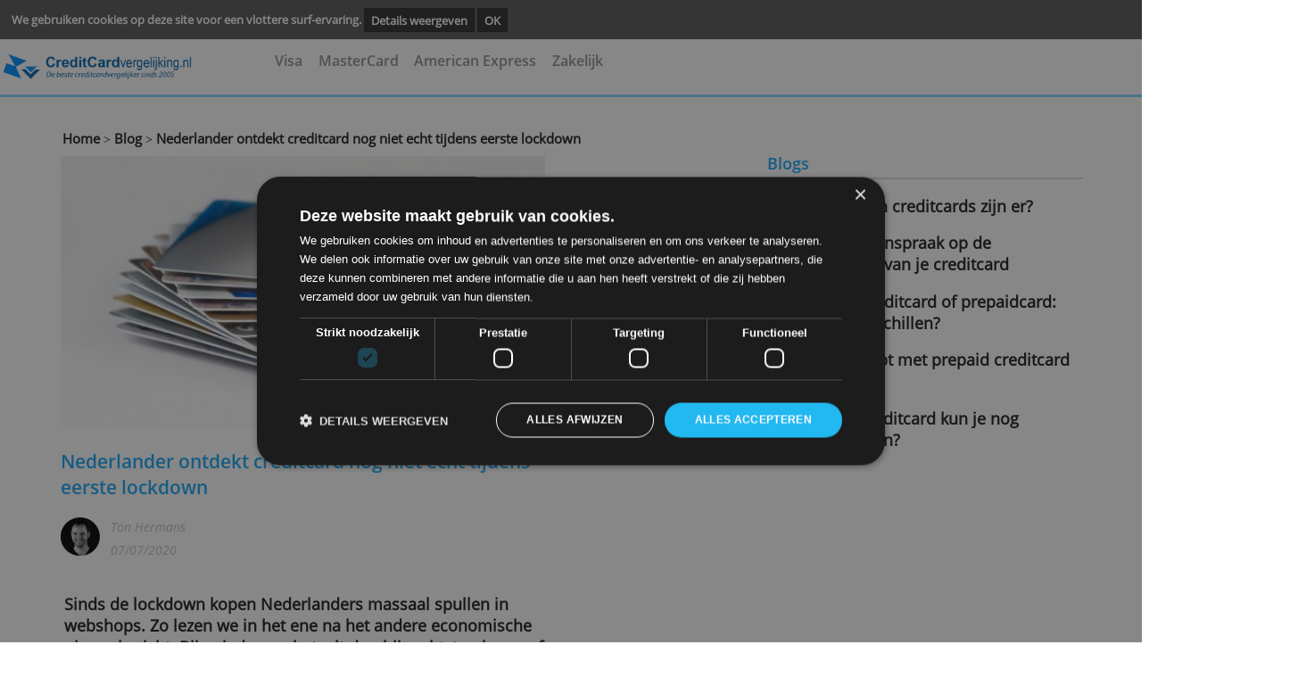

--- FILE ---
content_type: text/html; charset=UTF-8
request_url: https://www.creditcardvergelijking.nl/blog/niet-slim-nederlander-gebruikt-creditcard-amper-tijdens-lockdown/
body_size: 6984
content:
<!DOCTYPE html><html lang="nl"><head><!-- Google Tag Manager -->
                <script>(function(w,d,s,l,i){w[l]=w[l]||[];w[l].push({'gtm.start':
                new Date().getTime(),event:'gtm.js'});var f=d.getElementsByTagName(s)[0],
                j=d.createElement(s),dl=l!='dataLayer'?'&l='+l:'';j.async=true;j.src=
                'https://www.googletagmanager.com/gtm.js?id='+i+dl;f.parentNode.insertBefore(j,f);
                })(window,document,'script','dataLayer','GTM-KQKJJJJX');</script>
                <!-- End Google Tag Manager --><meta charset="utf-8"><meta name="viewport" content="width=device-width, minimum-scale=1.0, maximum-scale=1.0, user-scalable=no" /><title>Nederland ontdekt creditcard nog niet tijdens lockdown</title><meta name="viewport" content="width=device-width,minimum-scale=1,initial-scale=1"><meta name="keywords" content="creditcard internet, creditcard webshop, webshop betaling"><meta name="description" content="Tijdens de lockdown hebben Nederlanders massaal spullen gekocht in webshops. Nog niet heel veel mensen gebruiken hiervoor een creditcard. "> <link rel="stylesheet" href="https://use.fontawesome.com/releases/v5.2.0/css/all.css" integrity="sha384-hWVjflwFxL6sNzntih27bfxkr27PmbbK/iSvJ+a4+0owXq79v+lsFkW54bOGbiDQ" crossorigin="anonymous"><link rel=stylesheet href="../../style/creditcardvergelijking.nl-cached-style.css" type="text/css" media="screen,print"><script async  src="../../style/creditcardvergelijking.nl-cached-script.js"></script></script><script src="../../core-system/Assets/designs/mentos/js//sweetalert2.js"></script><link rel="canonical" href="https://www.creditcardvergelijking.nl/blog/niet-slim-nederlander-gebruikt-creditcard-amper-tijdens-lockdown/"><link rel="shortcut icon" type="image/x-icon" href="../../images/icon/favicon.ico"><script type="text/javascript">
(function(w, c, t, u) {
    w._wct = w._wct || {}; w._wct = u;
    var s = c.createElement(t);
    s.type = 'text/javascript'; s.async = true; s.src = 'https://wct-2.com/wct.js?type=session';
    var r = c.getElementsByTagName(t)[0];
    r.parentNode.insertBefore(s, r);
}(window, document, 'script', {
    'uid' : 'GrgRW6',
    'google_tracking_id' : 'UA-81524-1',
    'proxy' : 'https://wct-2.com',
    'auto_tagging' : true
}));
</script></head><body > <!-- cookie consent start --> <div class="cookie-bar" id="cookie-statement"> <div class="cookie-bar_text"> <span> We gebruiken cookies op deze site voor een vlottere surf-ervaring. </span> <a href="../../info/cookies/?prev-url=blog/niet-slim-nederlander-gebruikt-creditcard-amper-tijdens-lockdown/">Details weergeven</a> <a href="../../core-system/Tools/scripts/cookies-pref.php?prev-url=blog/niet-slim-nederlander-gebruikt-creditcard-amper-tijdens-lockdown/&cookies-settings=true" id="accept-cookie"> OK </a> </div> </div> <script> value_or_null = (document.cookie.match(/^(?:.*;)?\s*cookies-settings\s*=\s*([^;]+)(?:.*)?$/)||[,null])[1]; if (value_or_null !== null) { document.getElementById("cookie-statement").style.display = "none"; } </script> <!-- cookie consent end --> <!-- smart banner removed --> <div class="hearder_container flex row-inverse"> <!-- block header starts--> <header class="header desktop"> <DIV CLASS="top__banner"> <script></script><div class="ad-area" ><style >iframe#addframe {border:none; margin:0; padding:0; max-width:468px; width:100%; max-height:60px; height:auto; overflow:hidden; float:right;}</style><script>function getCookie(cname) { var name = cname + "="; var ca = document.cookie.split(";"); for(var i=0; i<ca.length; i++) { var c = ca[i]; while (c.charAt(0)==" ") c = c.substring(1); if (c.indexOf(name) == 0) return c.substring(name.length, c.length); } return "";
} var bannercookie = getCookie("ad_end"); var maxviews = 3; if (bannercookie === "true"){ var addiv = document.getElementById("ad"); addiv.parentNode.removeChild(addiv); document.getElementById("back-stripe").style.marginTop = "82px"; } </script><IFRAME class="bframe" id="horizental__iframe" style="overflow: hidden;border: 0px;" name="addframe" SRC="../../layout/ad.php?REALPATH=&URLPATH=../../&location=blog/niet-slim-nederlander-gebruikt-creditcard-amper-tijdens-lockdown/&width=468&height=60" TITLE=""></IFRAME></div> </DIV> <div class="menu__underBanner"> <!-- header logo --> <div class="header__logo mobile"> <a href="../../"><img class="logo" src="../../images/azureDesign/logo/new-logo-creditcardvergelijking.nl.png" alt="Creditcards vergelijken" > </a> </div> <!-- header navigation --> <nav class="header__navigation none"> <ul><li> <li><a href="../../visa/" onclick="closeNav()">Visa</a></li> <li><a href="../../mastercard/" onclick="closeNav()">MasterCard</a></li> <li><a href="../../american-express/" onclick="closeNav()">American Express</a></li> <li><a href="../../business-creditcards/" onclick="closeNav()">Zakelijk</a></li></li></ul> </nav> <a href="javascript:void(0);" class="icon landscape" onclick="openNav()"> <i class="fa fa-bars"></i> </a> <ul class="overlay"> <a href="javascript:void(0)" class="closebtn" onclick="closeNav()">&times</a> <div class="overlay-content"> <nav class="gn-menu-wrapper"> <div class="gn-scroller"> <ul class="gn-menu"> <li> <li><a href="../../visa/" onclick="closeNav()">Visa</a></li> <li><a href="../../mastercard/" onclick="closeNav()">MasterCard</a></li> <li><a href="../../american-express/" onclick="closeNav()">American Express</a></li> <li><a href="../../business-creditcards/" onclick="closeNav()">Zakelijk</a></li></li> </ul> </div><!-- /gn-scroller --> </nav> </div> </ul> </div> </header></div> <hr class="hr-under-menu mobile"><div class="body" > <div class="filterHolder"><!--for the grey area on the left side of the page--> </div> <div class="body__container page-link margin-top-40 mobile"><!--for the white area on the right side of the page --> <a href="../../">Home</a> ><a href="../../blog/" > Blog</a> ><a class ="breadcrumb" href="../../blog/niet-slim-nederlander-gebruikt-creditcard-amper-tijdens-lockdown/" > Nederlander ontdekt creditcard nog niet echt tijdens eerste lockdown</a></div><div class="body__container article-content margin-top-10"> <div class="article-body margin-right-80 mobile"> <!-- INFO IMAGE --> <div class="article-header"> <img src="../../images/info/istock_000002608148xsmall.png" alt="Creditcards vergelijken" > </div><!--end of div id="blogImage --> <h2 class="padding-top-90">Nederlander ontdekt creditcard nog niet echt tijdens eerste lockdown</h2> <div class="avatar"> <a href="../..//"> <img src="../../images/info/ton.png" alt=""> </a> <div class="flex blogcontent"> <p><a href="../..//"> Ton Hermans</a></p> <p class="grijs">07/07/2020</p> </div> </div> <div class= "article__article-texte margin-top-40"> <div class="open-sens-regular font-size-16"><p><strong>Sinds de lockdown kopen Nederlanders massaal spullen in webshops.&nbsp;Zo lezen we in het ene na het andere economische nieuwsbericht. Bijna iedereen betaalt&nbsp;daarbij rechtstreeks vanaf zijn bankrekening. Dat blijkt uit een check van bureau Motivaction in opdracht van creditcarduitgever ICS.</strong></p><p>Liefst 93% van de Nederlanders heeft tijdens de thuiszitmaanden &ndash; tussen 12 maart en 31 mei om precies te zijn &ndash; zijn online bestellingen betaald via de bank. Meestal gebeurt dit met iDeal, een betaalmethode van de grote Nederlandse banken.</p><p>Dit betekent dat slechts 7% gebruikmaakt van een alternatief zoals een creditcard. Hieruit blijkt eens te meer dat de Nederlander de kaart niet begrijpt, niet prettig vindt, te duur acht, niet bezit of misschien niet eens kent.</p><h3>Creditcard gebruiken heeft voordelen</h3><p>Een creditcard van Visa, Mastercard of American Express heb je nodig in buitenlandse webshops, want daar is geen iDeal voorhanden. Maar ook voor een bestelling binnen Nederland kun je een creditcard gebruiken &ndash; mits de webwinkelier de betaalmethode aanbiedt. Ruim een op de vijf Nederlandse webshops doet dat.</p><p>Meestal is het zelfs slimmer om met de creditcard te betalen, en niet met de bankpas.</p><p>Op de eerste plaats: krijg je de bestelling niet of niet goed geleverd, bijvoorbeeld met een lelijke beschadiging, dan heb je het nadeel dat het geld al van je bankrekening af is, als je met iDeal hebt betaald.</p><p>De meeste creditcards hebben een aflevergarantie. Komt de bestelling niet binnen, dan hoef je deze ook niet te betalen. Het geld is nog niet van je bankrekening verdwenen, want dat gebeurt pas aan het eind van de maand. Of uitgesmeerd over meerdere maanden, als je een regeling voor gespreid betalen hebt.</p><p>Een op de zeven Nederlanders heeft een of meer bestellingen niet geleverd gekregen tijdens de lockdown, zegt Motivaction.</p><p>Daarnaast hebben de meeste creditcards een aankoopverzekering. Dit betekent dat veel van je aankopen een poosje beschermd zijn tegen verlies en beschadiging. Dit kan 90 dagen, 180 dagen of zelfs een heel jaar zijn.</p><p>Bankpassen hebben deze verzekering niet, tenzij je bij SNS bankiert. SNS biedt voor gewone pinpasbetalingen een garantie van 30 dagen. Een bescheiden periode, maar die kan toch nuttig blijken als je aankoop meteen kapotgaat.</p><h3>Wat werd er online gekocht?</h3><p>Tijdens de lockdown hebben Nederlanders vooral kleding en schoenen gekocht. Met 20% is dit de belangrijkste productcategorie voor online bestellingen.</p><p>Bij 15% van de online aankopen tijdens de lockdown ging het om gewone boodschappen en bij 10% om bestellingen bij een restaurant.</p><p>Een op de vier Nederlanders zegt tijdens de pandemie helemaal niets online te hebben besteld.</p><h3>Nederland begrijpt de creditcard niet</h3><p>Bij al deze bestellingen ontving zoals gezegd een op de zeven Nederlanders zijn bestelling niet. De helft van de gedupeerden heeft inmiddels zijn geld terug. Toch verwacht een op de acht gedupeerden dat hij zijn geld kwijt is.</p><p>Waarom bijna niemand een creditcard gebruikt, lijkt in dat opzicht een raadsel. Want de creditcardmaatschappij staat garant, dus je hebt veel minder sores. Volgens Betaalvereniging Nederland gaat sowieso slechts 1 op de 200 elektronische betalingen in Nederland via een creditcard, zo blijkt uit haar&nbsp;<a href="https://www.betaalvereniging.nl/wp-content/uploads/Infographic_Factsheet_Betalingsverkeer-2019-1.pdf" target="_blank"><em>factsheet</em></a>.</p><p>Mogelijk wordt er gedacht dat je extra kosten maakt en schulden opbouwt met een creditcard. Maar dat is niet het geval zolang je de maandelijkse rekening gewoon betaalt. Ook mag een winkelier geen extra kosten tellen als je met een creditcard wilt afrekenen. Binnen de EU is dat verboden.</p><p>Het kan natuurlijk ook zijn dat je juist w&eacute;l liever hebt dat het geld meteen van je rekening gaat en niet pas aan het eind van de maand. Bijvoorbeeld omdat er dan in &eacute;&eacute;n keer een groot bedrag wordt afgeschreven. In dat geval kies je bewust n&iacute;et voor een creditcard bij een online bestelling.</p><h3>Aankoopverzekering kent beperkingen</h3><p>Tot slot is het belangrijk om te weten dat lang niet alle producten die je koopt onder een aankoopverzekering vallen. Het eten dat je bestelt bijvoorbeeld niet, en soms ook niet die mobiele telefoon of dure fiets.</p><p>Wil je weten welke creditcard de beste aankoopverzekering heeft, lees dan <a href="https://www.creditcardvergelijking.nl/blog/welke-creditcard-heeft-de-beste-aankoopverzekering/">dit artikel</a>.</p><p>Motivaction ondervraagt jaarlijks duizend Nederlanders over hun betaalgedrag en het gebruik van de creditcard.</p><p>(<em>door Ton Hermans, Creditcardvergelijking, 7&nbsp;juli 2020</em>, <em>Bron: <a href="https://www.icscards.nl/news/2020/07/ics-creditcard-check-1-op-7-ontvangt-online-bestelling-niet-tijdens-lockdown" target="_blank">ICS</a></em>)</p><h2><strong>Lees ook:</strong></h2><p><a href="https://www.creditcardvergelijking.nl/blog/bestelling-niet-ontvangen-je-creditcard-helpt/">Bestelling niet geleverd? Je creditcard helpt</a></p><p><a href="https://www.creditcardvergelijking.nl/blog/hoe-krijg-je-een-met-creditcard-betaalde-hotelreservering-terug/">Hoe krijg je een met creditcard betaalde hotelreservering terug?</a></p><p>&nbsp;</p></div> </div> </div> <div class="article__sidebar margin-top-25-" > <div class="article__menu--right"><h3>Blogs</h3><hr class="hr-comment margin-top-25-"><a href="../../blog/welke-soorten-creditcards-zijn-er/"><p class="open-sens-regular bold"><span class="blue-color">»&nbsp</span>Welke soorten creditcards zijn er?</p></a><a href="../../blog/zo-maak-je-aanspraak-op-je-aflevergarantie/"><p class="open-sens-regular bold"><span class="blue-color">»&nbsp</span>Zo maak je aanspraak op de aflevergarantie van je creditcard</p></a><a href="../../blog/debitcard-creditcard-of-prepaidcard-wat-zijn-de-verschillen/"><p class="open-sens-regular bold"><span class="blue-color">»&nbsp</span>Debitcard, creditcard of prepaidcard: wat zijn de verschillen?</p></a><a href="../../blog/ics-cards-stopt-met-prepaid-creditcard-go-card-/"><p class="open-sens-regular bold"><span class="blue-color">»&nbsp</span>ICS Cards stopt met prepaid creditcard Go Card </p></a><a href="../../blog/met-welke-creditcard-kun-je-nog-gespreid-betalen-/"><p class="open-sens-regular bold"><span class="blue-color">»&nbsp</span>Met welke creditcard kun je nog gespreid betalen? </p></a></div> </DIV></DIV> </div> </div> <!-- Google Tag Manager (noscript) --> <noscript><iframe src="https://www.googletagmanager.com/ns.html?id=GTM-KQKJJJJX" height="0" width="0" style="display:none;visibility:hidden"></iframe></noscript> <!-- End Google Tag Manager (noscript) --> <footer class="footer"><section class="footer__banner-footer top-60"><div class="footer__menu-footer"><div class="footer__logo margin-right-70 mobile"></div><div class="footer_submenu"> <ul class="footer submenu margin-right-90"><li class="submenu__title"><p><a href="../../creditcard-aanvragen/">Creditcard aanvragen</a></p></li></ul> <ul class="footer submenu margin-right-90"><li class="submenu__title"><p><a href="../../visa/">Visa</a></p></li></ul> <ul class="footer submenu margin-right-90"><li class="submenu__title"><p><a href="../../mastercard/">MasterCard</a></p></li></ul> <ul class="footer submenu margin-right-90"><li class="submenu__title"><p><a href="../../goedkope-creditcards/">Goedkoop</a></p></li></ul> <ul class="footer submenu margin-right-90"><li class="submenu__title"><p><a href="../../prepaid-creditcards/">Prepaid</a></p></li></ul> <ul class="footer submenu margin-right-90"><li class="submenu__title"><p><a href="../../international-card-services/">ICS</a></p></li></ul> <ul class="footer submenu margin-right-90"><li class="submenu__title"><p><a href="../../business-creditcards/">Zakelijk</a></p></li></ul> <ul class="footer submenu margin-right-90"><li class="submenu__title"><p><a href="../../studenten-creditcard/">Student</a></p></li></ul> <ul class="footer submenu margin-right-90"><li class="submenu__title"><p><a href="../../virtuele-creditcard/">Virtueel</a></p></li></ul></div></div> <div class="footer__footer-menu-links"> <hr class="hr-comment"><div class="footer__navigation"> <ul class="footer-nav"> <li><a href="../../vragen/">faq</a></li> <li>|</li> <li><a href="../../contact/">contact</a></li> <li>|</li> <li><a href="../../sitemap/">sitemap</a></li> <li>|</li> <li><a href="../../info/privacyverklaring/">privacybeleid</a></li> <li>|</li> <li><a href="../../info/dienstverlening/">dienstverlening</a></li> <li>|</li> <li><a href="../../info/disclaimer/">disclaimer</a></li> <li>|</li> <li><a href="../../info/over-ons/">over creditcardvergelijking</a></li> <li>|</li> <li><a href="../../info/klacht/">klacht</a></li> <li>|</li><li class="blue-li"><a>© 2026&nbsp;creditcardvergelijking.nl</a></li></ul> </div></section> </div> </div></footer> <script type="text/javascript"> function nextPrev() { document.getElementById("regForm").submit(); return false; } function creditcheck(n) { var x = document.getElementById("result_"+n); x.innerHTML = "10%"; nextPrev(1); } function creditcheck2(n) { var result = document.getElementById("result_"+n); var v1 = document.getElementById('input1_'+n).value; var v2 = document.getElementById('input2_'+n).value; var v3 = document.getElementById('input3_'+n).value; if (v1 < 1100 || v2 < 1100 || v3 < 1100) { result.innerHTML = "20%"; } else if (v1 < 1200 || v2 < 1200 || v3 < 1200) { result.innerHTML = "30%"; } else if (v1 < 1500 || v2 < 1500 || v3 < 1500) { result.innerHTML = "50%"; } else if (v1 > 1500 || v2 > 1500 || v3 > 1500) { result.innerHTML = "80%" } nextPrev(1); } var emailCheck = document.getElementById("emailCheck"); var emailCheck2 = document.getElementById("emailCheck2"); var emailCheck3 = document.getElementById("emailCheck3"); var emailCheck4 = document.getElementById("emailCheck4"); var emailCheck5 = document.getElementById("emailCheck5"); var emailCheck6 = document.getElementById("emailCheck6"); var emailpopup = document.getElementById("emailpopup"); var currentTab = 0; var button1 = document.getElementById("button_1"); var button2 = document.getElementById("button_2"); var button3 = document.getElementById("button_3"); var button4 = document.getElementById("button_4"); var button5 = document.getElementById("button_5"); var button6 = document.getElementById("button_6"); var button7 = document.getElementById("button_7"); var button8 = document.getElementById("button_8"); var button9 = document.getElementById("button_9"); var button10 = document.getElementById("button_10"); var button11 = document.getElementById("button_11"); var button12 = document.getElementById("button_12"); var button13 = document.getElementById("button_13"); var button14 = document.getElementById("button_14"); var button15 = document.getElementById("button_15"); var button16 = document.getElementById("button_16"); var button17 = document.getElementById("button_17"); var button18 = document.getElementById("button_18"); var button19 = document.getElementById("button_19"); var button20 = document.getElementById("button_20"); var popup1 = document.getElementById("popup_1"); var popup2 = document.getElementById("popup_2"); var popup3 = document.getElementById("popup_3"); var popup4 = document.getElementById("popup_4"); var popup5 = document.getElementById("popup_5"); var popup6 = document.getElementById("popup_6"); var popup7 = document.getElementById("popup_7"); var popup8 = document.getElementById("popup_8"); var popup9 = document.getElementById("popup_9"); var popup10 = document.getElementById("popup_10"); var popup11 = document.getElementById("popup_11"); var popup12 = document.getElementById("popup_12"); var popup13 = document.getElementById("popup_13"); var popup14 = document.getElementById("popup_14"); var popup15 = document.getElementById("popup_15"); var popup16 = document.getElementById("popup_16"); var popup17 = document.getElementById("popup_17"); var popup18 = document.getElementById("popup_18"); var popup19 = document.getElementById("popup_19"); var popup20 = document.getElementById("popup_20"); if (emailCheck !== null ) { emailCheck.onclick = function () { emailpopup.style.display = 'block'; const box = document.createElement("div"); box.id = "overlay"; document.body.appendChild(box); }; emailCheck2.onclick = function () { emailpopup.style.display = 'block'; const box = document.createElement("div"); box.id = "overlay"; document.body.appendChild(box); }; emailCheck3.onclick = function () { emailpopup.style.display = 'block'; const box = document.createElement("div"); box.id = "overlay"; document.body.appendChild(box); }; emailCheck4.onclick = function () { emailpopup.style.display = 'block'; const box = document.createElement("div"); box.id = "overlay"; document.body.appendChild(box); }; emailCheck5.onclick = function () { emailpopup.style.display = 'block'; const box = document.createElement("div"); box.id = "overlay"; document.body.appendChild(box); }; emailCheck6.onclick = function () { emailpopup.style.display = 'block'; const box = document.createElement("div"); box.id = "overlay"; document.body.appendChild(box); }; } button1.onclick = function () { popup1.style.display = 'block'; showTab(currentTab); }; button2.onclick = function () { popup2.style.display = 'block'; showTab(currentTab); }; button3.onclick = function () { popup3.style.display = 'block'; showTab(currentTab); }; button4.onclick = function () { popup4.style.display = 'block'; showTab(currentTab); }; button5.onclick = function () { popup5.style.display = 'block'; showTab(currentTab); }; button6.onclick = function () { popup6.style.display = 'block'; showTab(currentTab); }; button7.onclick = function () { popup7.style.display = 'block'; showTab(currentTab); }; button8.onclick = function () { popup8.style.display = 'block'; showTab(currentTab); }; button9.onclick = function () { popup9.style.display = 'block'; showTab(currentTab); }; button10.onclick = function () { popup10.style.display = 'block'; showTab(currentTab); }; button11.onclick = function () { popup11.style.display = 'block'; showTab(currentTab); }; button12.onclick = function () { popup12.style.display = 'block'; showTab(currentTab); }; button13.onclick = function () { popup13.style.display = 'block'; showTab(currentTab); }; button14.onclick = function () { popup14.style.display = 'block'; showTab(currentTab); }; button15.onclick = function () { popup15.style.display = 'block'; showTab(currentTab); }; button16.onclick = function () { popup16.style.display = 'block'; showTab(currentTab); }; button17.onclick = function () { popup17.style.display = 'block'; showTab(currentTab); }; button18.onclick = function () { popup18.style.display = 'block'; showTab(currentTab); }; button19.onclick = function () { popup19.style.display = 'block'; showTab(currentTab); }; button20.onclick = function () { popup20.style.display = 'block'; showTab(currentTab); }; function showTab(n) { var popup1 = document.getElementById("popup_1"); var popup2 = document.getElementById("popup_2"); var popup3 = document.getElementById("popup_3"); var popup4 = document.getElementById("popup_4"); var popup5 = document.getElementById("popup_5"); var popup6 = document.getElementById("popup_6"); var popup7 = document.getElementById("popup_7"); var popup8 = document.getElementById("popup_8"); var popup9 = document.getElementById("popup_9"); var popup10 = document.getElementById("popup_10"); var popup11 = document.getElementById("popup_11"); var popup12 = document.getElementById("popup_12"); var popup13 = document.getElementById("popup_13"); var popup14 = document.getElementById("popup_14"); var popup15 = document.getElementById("popup_15"); var popup16 = document.getElementById("popup_16"); var popup17 = document.getElementById("popup_17"); var popup18 = document.getElementById("popup_18"); var popup19 = document.getElementById("popup_19"); var popup20 = document.getElementById("popup_20"); if (popup1.style.display) { var x = document.getElementsByClassName("tab_1"); x[n].style.display = "block"; if (n == 0) { document.getElementById("prevBtn").style.display = "none"; } else { document.getElementById("prevBtn").style.display = "inline"; } if (n == (x.length - 1)) { document.getElementById("nextBtn").innerHTML = "Submit"; } else { document.getElementById("nextBtn").innerHTML = "Verder"; } } else if (popup2.style.display) { var x = document.getElementsByClassName("tab_2"); x[n].style.display = "block"; if (n == 0) { document.getElementById("prevBtn").style.display = "none"; } else { document.getElementById("prevBtn").style.display = "inline"; } if (n == (x.length - 1)) { document.getElementById("nextBtn").innerHTML = "Submit"; } else { document.getElementById("nextBtn").innerHTML = "Verder"; } } else if (popup3.style.display) { var x = document.getElementsByClassName("tab_3"); x[n].style.display = "block"; if (n == 0) { document.getElementById("prevBtn").style.display = "none"; } else { document.getElementById("prevBtn").style.display = "inline"; } if (n == (x.length - 1)) { document.getElementById("nextBtn").innerHTML = "Submit"; } else { document.getElementById("nextBtn").innerHTML = "Verder"; } } else if (popup4.style.display) { var x = document.getElementsByClassName("tab_4"); x[n].style.display = "block"; if (n == 0) { document.getElementById("prevBtn").style.display = "none"; } else { document.getElementById("prevBtn").style.display = "inline"; } if (n == (x.length - 1)) { document.getElementById("nextBtn").innerHTML = "Submit"; } else { document.getElementById("nextBtn").innerHTML = "Verder"; } } else if (popup5.style.display) { var x = document.getElementsByClassName("tab_5"); x[n].style.display = "block"; if (n == 0) { document.getElementById("prevBtn").style.display = "none"; } else { document.getElementById("prevBtn").style.display = "inline"; } if (n == (x.length - 1)) { document.getElementById("nextBtn").innerHTML = "Submit"; } else { document.getElementById("nextBtn").innerHTML = "Verder"; } } else if (popup6.style.display) { var x = document.getElementsByClassName("tab_6"); x[n].style.display = "block"; if (n == 0) { document.getElementById("prevBtn").style.display = "none"; } else { document.getElementById("prevBtn").style.display = "inline"; } if (n == (x.length - 1)) { document.getElementById("nextBtn").innerHTML = "Submit"; } else { document.getElementById("nextBtn").innerHTML = "Verder"; } } else if (popup7.style.display) { var x = document.getElementsByClassName("tab_7"); x[n].style.display = "block"; if (n == 0) { document.getElementById("prevBtn").style.display = "none"; } else { document.getElementById("prevBtn").style.display = "inline"; } if (n == (x.length - 1)) { document.getElementById("nextBtn").innerHTML = "Submit"; } else { document.getElementById("nextBtn").innerHTML = "Verder"; } } else if (popup8.style.display) { var x = document.getElementsByClassName("tab_8"); x[n].style.display = "block"; if (n == 0) { document.getElementById("prevBtn").style.display = "none"; } else { document.getElementById("prevBtn").style.display = "inline"; } if (n == (x.length - 1)) { document.getElementById("nextBtn").innerHTML = "Submit"; } else { document.getElementById("nextBtn").innerHTML = "Verder"; } } else if (popup9.style.display) { var x = document.getElementsByClassName("tab_9"); x[n].style.display = "block"; if (n == 0) { document.getElementById("prevBtn").style.display = "none"; } else { document.getElementById("prevBtn").style.display = "inline"; } if (n == (x.length - 1)) { document.getElementById("nextBtn").innerHTML = "Submit"; } else { document.getElementById("nextBtn").innerHTML = "Verder"; } } else if (popup10.style.display) { var x = document.getElementsByClassName("tab_10"); x[n].style.display = "block"; if (n == 0) { document.getElementById("prevBtn").style.display = "none"; } else { document.getElementById("prevBtn").style.display = "inline"; } if (n == (x.length - 1)) { document.getElementById("nextBtn").innerHTML = "Submit"; } else { document.getElementById("nextBtn").innerHTML = "Verder"; } } else if (popup11.style.display) { var x = document.getElementsByClassName("tab_11"); x[n].style.display = "block"; if (n == 0) { document.getElementById("prevBtn").style.display = "none"; } else { document.getElementById("prevBtn").style.display = "inline"; } if (n == (x.length - 1)) { document.getElementById("nextBtn").innerHTML = "Submit"; } else { document.getElementById("nextBtn").innerHTML = "Verder"; } } else if (popup12.style.display) { var x = document.getElementsByClassName("tab_12"); x[n].style.display = "block"; if (n == 0) { document.getElementById("prevBtn").style.display = "none"; } else { document.getElementById("prevBtn").style.display = "inline"; } if (n == (x.length - 1)) { document.getElementById("nextBtn").innerHTML = "Submit"; } else { document.getElementById("nextBtn").innerHTML = "Verder"; } } else if (popup13.style.display) { var x = document.getElementsByClassName("tab_13"); x[n].style.display = "block"; if (n == 0) { document.getElementById("prevBtn").style.display = "none"; } else { document.getElementById("prevBtn").style.display = "inline"; } if (n == (x.length - 1)) { document.getElementById("nextBtn").innerHTML = "Submit"; } else { document.getElementById("nextBtn").innerHTML = "Verder"; } } else if (popup14.style.display) { var x = document.getElementsByClassName("tab_14"); x[n].style.display = "block"; if (n == 0) { document.getElementById("prevBtn").style.display = "none"; } else { document.getElementById("prevBtn").style.display = "inline"; } if (n == (x.length - 1)) { document.getElementById("nextBtn").innerHTML = "Submit"; } else { document.getElementById("nextBtn").innerHTML = "Verder"; } } else if (popup15.style.display) { var x = document.getElementsByClassName("tab_15"); x[n].style.display = "block"; if (n == 0) { document.getElementById("prevBtn").style.display = "none"; } else { document.getElementById("prevBtn").style.display = "inline"; } if (n == (x.length - 1)) { document.getElementById("nextBtn").innerHTML = "Submit"; } else { document.getElementById("nextBtn").innerHTML = "Verder"; } } else if (popup16.style.display) { var x = document.getElementsByClassName("tab_16"); x[n].style.display = "block"; if (n == 0) { document.getElementById("prevBtn").style.display = "none"; } else { document.getElementById("prevBtn").style.display = "inline"; } if (n == (x.length - 1)) { document.getElementById("nextBtn").innerHTML = "Submit"; } else { document.getElementById("nextBtn").innerHTML = "Verder"; } } else if (popup17.style.display) { var x = document.getElementsByClassName("tab_17"); x[n].style.display = "block"; if (n == 0) { document.getElementById("prevBtn").style.display = "none"; } else { document.getElementById("prevBtn").style.display = "inline"; } if (n == (x.length - 1)) { document.getElementById("nextBtn").innerHTML = "Submit"; } else { document.getElementById("nextBtn").innerHTML = "Verder"; } } else if (popup18.style.display) { var x = document.getElementsByClassName("tab_18"); x[n].style.display = "block"; if (n == 0) { document.getElementById("prevBtn").style.display = "none"; } else { document.getElementById("prevBtn").style.display = "inline"; } if (n == (x.length - 1)) { document.getElementById("nextBtn").innerHTML = "Submit"; } else { document.getElementById("nextBtn").innerHTML = "Verder"; } } else if (popup19.style.display) { var x = document.getElementsByClassName("tab_19"); x[n].style.display = "block"; if (n == 0) { document.getElementById("prevBtn").style.display = "none"; } else { document.getElementById("prevBtn").style.display = "inline"; } if (n == (x.length - 1)) { document.getElementById("nextBtn").innerHTML = "Submit"; } else { document.getElementById("nextBtn").innerHTML = "Verder"; } } else if (popup20.style.display) { var x = document.getElementsByClassName("tab_20"); x[n].style.display = "block"; if (n == 0) { document.getElementById("prevBtn").style.display = "none"; } else { document.getElementById("prevBtn").style.display = "inline"; } if (n == (x.length - 1)) { document.getElementById("nextBtn").innerHTML = "Submit"; } else { document.getElementById("nextBtn").innerHTML = "Verder"; } } }; function nextPrev(n) { var popup1 = document.getElementById("popup_1"); var popup2 = document.getElementById("popup_2"); var popup3 = document.getElementById("popup_3"); var popup4 = document.getElementById("popup_4"); var popup5 = document.getElementById("popup_5"); var popup6 = document.getElementById("popup_6"); var popup7 = document.getElementById("popup_7"); var popup8 = document.getElementById("popup_8"); var popup9 = document.getElementById("popup_9"); var popup10 = document.getElementById("popup_10"); var popup11 = document.getElementById("popup_11"); var popup12 = document.getElementById("popup_12"); var popup13 = document.getElementById("popup_13"); var popup14 = document.getElementById("popup_14"); var popup15 = document.getElementById("popup_15"); var popup16 = document.getElementById("popup_16"); var popup17 = document.getElementById("popup_17"); var popup18 = document.getElementById("popup_18"); var popup19 = document.getElementById("popup_19"); var popup20 = document.getElementById("popup_20"); if (popup1.style.display) { var x = document.getElementsByClassName("tab_1"); if (n == 1 && !validateForm()) return false; x[currentTab].style.display = "none"; currentTab = currentTab + n; if (currentTab >= x.length) { document.getElementById("regForm").submit(); return false; } showTab(currentTab); } else if (popup2.style.display) { var x = document.getElementsByClassName("tab_2"); if (n == 1 && !validateForm()) return false; x[currentTab].style.display = "none"; currentTab = currentTab + n; if (currentTab >= x.length) { document.getElementById("regForm").submit(); return false; } showTab(currentTab); } else if (popup3.style.display) { var x = document.getElementsByClassName("tab_3"); if (n == 1 && !validateForm()) return false; x[currentTab].style.display = "none"; currentTab = currentTab + n; if (currentTab >= x.length) { document.getElementById("regForm").submit(); return false; } showTab(currentTab); } else if (popup4.style.display) { var x = document.getElementsByClassName("tab_4"); if (n == 1 && !validateForm()) return false; x[currentTab].style.display = "none"; currentTab = currentTab + n; if (currentTab >= x.length) { document.getElementById("regForm").submit(); return false; } showTab(currentTab); } else if (popup5.style.display) { var x = document.getElementsByClassName("tab_5"); if (n == 1 && !validateForm()) return false; x[currentTab].style.display = "none"; currentTab = currentTab + n; if (currentTab >= x.length) { document.getElementById("regForm").submit(); return false; } showTab(currentTab); } else if (popup6.style.display) { var x = document.getElementsByClassName("tab_6"); if (n == 1 && !validateForm()) return false; x[currentTab].style.display = "none"; currentTab = currentTab + n; if (currentTab >= x.length) { document.getElementById("regForm").submit(); return false; } showTab(currentTab); } else if (popup7.style.display) { var x = document.getElementsByClassName("tab_7"); if (n == 1 && !validateForm()) return false; x[currentTab].style.display = "none"; currentTab = currentTab + n; if (currentTab >= x.length) { document.getElementById("regForm").submit(); return false; } showTab(currentTab); } else if (popup8.style.display) { var x = document.getElementsByClassName("tab_8"); if (n == 1 && !validateForm()) return false; x[currentTab].style.display = "none"; currentTab = currentTab + n; if (currentTab >= x.length) { document.getElementById("regForm").submit(); return false; } showTab(currentTab); } else if (popup9.style.display) { var x = document.getElementsByClassName("tab_9"); if (n == 1 && !validateForm()) return false; x[currentTab].style.display = "none"; currentTab = currentTab + n; if (currentTab >= x.length) { document.getElementById("regForm").submit(); return false; } showTab(currentTab); } else if (popup10.style.display) { var x = document.getElementsByClassName("tab_10"); if (n == 1 && !validateForm()) return false; x[currentTab].style.display = "none"; currentTab = currentTab + n; if (currentTab >= x.length) { document.getElementById("regForm").submit(); return false; } showTab(currentTab); } else if (popup11.style.display) { var x = document.getElementsByClassName("tab_11"); if (n == 1 && !validateForm()) return false; x[currentTab].style.display = "none"; currentTab = currentTab + n; if (currentTab >= x.length) { document.getElementById("regForm").submit(); return false; } showTab(currentTab); } else if (popup12.style.display) { var x = document.getElementsByClassName("tab_12"); if (n == 1 && !validateForm()) return false; x[currentTab].style.display = "none"; currentTab = currentTab + n; if (currentTab >= x.length) { document.getElementById("regForm").submit(); return false; } showTab(currentTab); } else if (popup13.style.display) { var x = document.getElementsByClassName("tab_13"); if (n == 1 && !validateForm()) return false; x[currentTab].style.display = "none"; currentTab = currentTab + n; if (currentTab >= x.length) { document.getElementById("regForm").submit(); return false; } showTab(currentTab); } else if (popup14.style.display) { var x = document.getElementsByClassName("tab_14"); if (n == 1 && !validateForm()) return false; x[currentTab].style.display = "none"; currentTab = currentTab + n; if (currentTab >= x.length) { document.getElementById("regForm").submit(); return false; } showTab(currentTab); } else if (popup15.style.display) { var x = document.getElementsByClassName("tab_15"); if (n == 1 && !validateForm()) return false; x[currentTab].style.display = "none"; currentTab = currentTab + n; if (currentTab >= x.length) { document.getElementById("regForm").submit(); return false; } showTab(currentTab); } else if (popup16.style.display) { var x = document.getElementsByClassName("tab_16"); if (n == 1 && !validateForm()) return false; x[currentTab].style.display = "none"; currentTab = currentTab + n; if (currentTab >= x.length) { document.getElementById("regForm").submit(); return false; } showTab(currentTab); } else if (popup17.style.display) { var x = document.getElementsByClassName("tab_17"); if (n == 1 && !validateForm()) return false; x[currentTab].style.display = "none"; currentTab = currentTab + n; if (currentTab >= x.length) { document.getElementById("regForm").submit(); return false; } showTab(currentTab); } else if (popup18.style.display) { var x = document.getElementsByClassName("tab_18"); if (n == 1 && !validateForm()) return false; x[currentTab].style.display = "none"; currentTab = currentTab + n; if (currentTab >= x.length) { document.getElementById("regForm").submit(); return false; } showTab(currentTab); } else if (popup19.style.display) { var x = document.getElementsByClassName("tab_19"); if (n == 1 && !validateForm()) return false; x[currentTab].style.display = "none"; currentTab = currentTab + n; if (currentTab >= x.length) { document.getElementById("regForm").submit(); return false; } showTab(currentTab); } else if (popup20.style.display) { var x = document.getElementsByClassName("tab_20"); if (n == 1 && !validateForm()) return false; x[currentTab].style.display = "none"; currentTab = currentTab + n; if (currentTab >= x.length) { document.getElementById("regForm").submit(); return false; } showTab(currentTab); } }; function validateForm() { var popup1 = document.getElementById("popup_1"); var popup2 = document.getElementById("popup_2"); var popup3 = document.getElementById("popup_3"); var popup4 = document.getElementById("popup_4"); var popup5 = document.getElementById("popup_5"); var popup6 = document.getElementById("popup_6"); var popup7 = document.getElementById("popup_7"); var popup8 = document.getElementById("popup_8"); var popup9 = document.getElementById("popup_9"); var popup10 = document.getElementById("popup_10"); var popup11 = document.getElementById("popup_11"); var popup12 = document.getElementById("popup_12"); var popup13 = document.getElementById("popup_13"); var popup14 = document.getElementById("popup_14"); var popup15 = document.getElementById("popup_15"); var popup16 = document.getElementById("popup_16"); var popup17 = document.getElementById("popup_17"); var popup18 = document.getElementById("popup_18"); var popup19 = document.getElementById("popup_19"); var popup20 = document.getElementById("popup_20"); var x, y, i, valid = true; if (popup1.style.display) { x = document.getElementsByClassName("tab_1"); y = x[currentTab].getElementsByTagName("input"); for (i = 0; i < y.length; i++) { if (y[i].value == "") { y[i].className += " invalid"; valid = false; } } if (valid) { document.getElementsByClassName("step")[currentTab].className += " finish"; } return valid; } else if (popup2.style.display) { x = document.getElementsByClassName("tab_2"); y = x[currentTab].getElementsByTagName("input"); for (i = 0; i < y.length; i++) { if (y[i].value == "") { y[i].className += " invalid"; valid = false; } } if (valid) { document.getElementsByClassName("step")[currentTab].className += " finish"; } return valid; } else if (popup3.style.display) { x = document.getElementsByClassName("tab_3"); y = x[currentTab].getElementsByTagName("input"); for (i = 0; i < y.length; i++) { if (y[i].value == "") { y[i].className += " invalid"; valid = false; } } if (valid) { document.getElementsByClassName("step")[currentTab].className += " finish"; } return valid; } else if (popup4.style.display) { x = document.getElementsByClassName("tab_4"); y = x[currentTab].getElementsByTagName("input"); for (i = 0; i < y.length; i++) { if (y[i].value == "") { y[i].className += " invalid"; valid = false; } } if (valid) { document.getElementsByClassName("step")[currentTab].className += " finish"; } return valid; } else if (popup5.style.display) { x = document.getElementsByClassName("tab_5"); y = x[currentTab].getElementsByTagName("input"); for (i = 0; i < y.length; i++) { if (y[i].value == "") { y[i].className += " invalid"; valid = false; } } if (valid) { document.getElementsByClassName("step")[currentTab].className += " finish"; } return valid; } else if (popup6.style.display) { x = document.getElementsByClassName("tab_6"); y = x[currentTab].getElementsByTagName("input"); for (i = 0; i < y.length; i++) { if (y[i].value == "") { y[i].className += " invalid"; valid = false; } } if (valid) { document.getElementsByClassName("step")[currentTab].className += " finish"; } return valid; } else if (popup7.style.display) { x = document.getElementsByClassName("tab_7"); y = x[currentTab].getElementsByTagName("input"); for (i = 0; i < y.length; i++) { if (y[i].value == "") { y[i].className += " invalid"; valid = false; } } if (valid) { document.getElementsByClassName("step")[currentTab].className += " finish"; } return valid; } else if (popup8.style.display) { x = document.getElementsByClassName("tab_8"); y = x[currentTab].getElementsByTagName("input"); for (i = 0; i < y.length; i++) { if (y[i].value == "") { y[i].className += " invalid"; valid = false; } } if (valid) { document.getElementsByClassName("step")[currentTab].className += " finish"; } return valid; } else if (popup9.style.display) { x = document.getElementsByClassName("tab_9"); y = x[currentTab].getElementsByTagName("input"); for (i = 0; i < y.length; i++) { if (y[i].value == "") { y[i].className += " invalid"; valid = false; } } if (valid) { document.getElementsByClassName("step")[currentTab].className += " finish"; } return valid; } else if (popup10.style.display) { x = document.getElementsByClassName("tab_10"); y = x[currentTab].getElementsByTagName("input"); for (i = 0; i < y.length; i++) { if (y[i].value == "") { y[i].className += " invalid"; valid = false; } } if (valid) { document.getElementsByClassName("step")[currentTab].className += " finish"; } return valid; } else if (popup11.style.display) { x = document.getElementsByClassName("tab_11"); y = x[currentTab].getElementsByTagName("input"); for (i = 0; i < y.length; i++) { if (y[i].value == "") { y[i].className += " invalid"; valid = false; } } if (valid) { document.getElementsByClassName("step")[currentTab].className += " finish"; } return valid; } else if (popup12.style.display) { x = document.getElementsByClassName("tab_12"); y = x[currentTab].getElementsByTagName("input"); for (i = 0; i < y.length; i++) { if (y[i].value == "") { y[i].className += " invalid"; valid = false; } } if (valid) { document.getElementsByClassName("step")[currentTab].className += " finish"; } return valid; } else if (popup13.style.display) { x = document.getElementsByClassName("tab_13"); y = x[currentTab].getElementsByTagName("input"); for (i = 0; i < y.length; i++) { if (y[i].value == "") { y[i].className += " invalid"; valid = false; } } if (valid) { document.getElementsByClassName("step")[currentTab].className += " finish"; } return valid; } else if (popup14.style.display) { x = document.getElementsByClassName("tab_14"); y = x[currentTab].getElementsByTagName("input"); for (i = 0; i < y.length; i++) { if (y[i].value == "") { y[i].className += " invalid"; valid = false; } } if (valid) { document.getElementsByClassName("step")[currentTab].className += " finish"; } return valid; } else if (popup15.style.display) { x = document.getElementsByClassName("tab_15"); y = x[currentTab].getElementsByTagName("input"); for (i = 0; i < y.length; i++) { if (y[i].value == "") { y[i].className += " invalid"; valid = false; } } if (valid) { document.getElementsByClassName("step")[currentTab].className += " finish"; } return valid; } else if (popup16.style.display) { x = document.getElementsByClassName("tab_16"); y = x[currentTab].getElementsByTagName("input"); for (i = 0; i < y.length; i++) { if (y[i].value == "") { y[i].className += " invalid"; valid = false; } } if (valid) { document.getElementsByClassName("step")[currentTab].className += " finish"; } return valid; } else if (popup17.style.display) { x = document.getElementsByClassName("tab_17"); y = x[currentTab].getElementsByTagName("input"); for (i = 0; i < y.length; i++) { if (y[i].value == "") { y[i].className += " invalid"; valid = false; } } if (valid) { document.getElementsByClassName("step")[currentTab].className += " finish"; } return valid; } else if (popup18.style.display) { x = document.getElementsByClassName("tab_18"); y = x[currentTab].getElementsByTagName("input"); for (i = 0; i < y.length; i++) { if (y[i].value == "") { y[i].className += " invalid"; valid = false; } } if (valid) { document.getElementsByClassName("step")[currentTab].className += " finish"; } return valid; } else if (popup19.style.display) { x = document.getElementsByClassName("tab_19"); y = x[currentTab].getElementsByTagName("input"); for (i = 0; i < y.length; i++) { if (y[i].value == "") { y[i].className += " invalid"; valid = false; } } if (valid) { document.getElementsByClassName("step")[currentTab].className += " finish"; } return valid; } else if (popup20.style.display) { x = document.getElementsByClassName("tab_20"); y = x[currentTab].getElementsByTagName("input"); for (i = 0; i < y.length; i++) { if (y[i].value == "") { y[i].className += " invalid"; valid = false; } } if (valid) { document.getElementsByClassName("step")[currentTab].className += " finish"; } return valid; } } </script> <script src="https://accounts.google.com/gsi/client"></script></body></html>